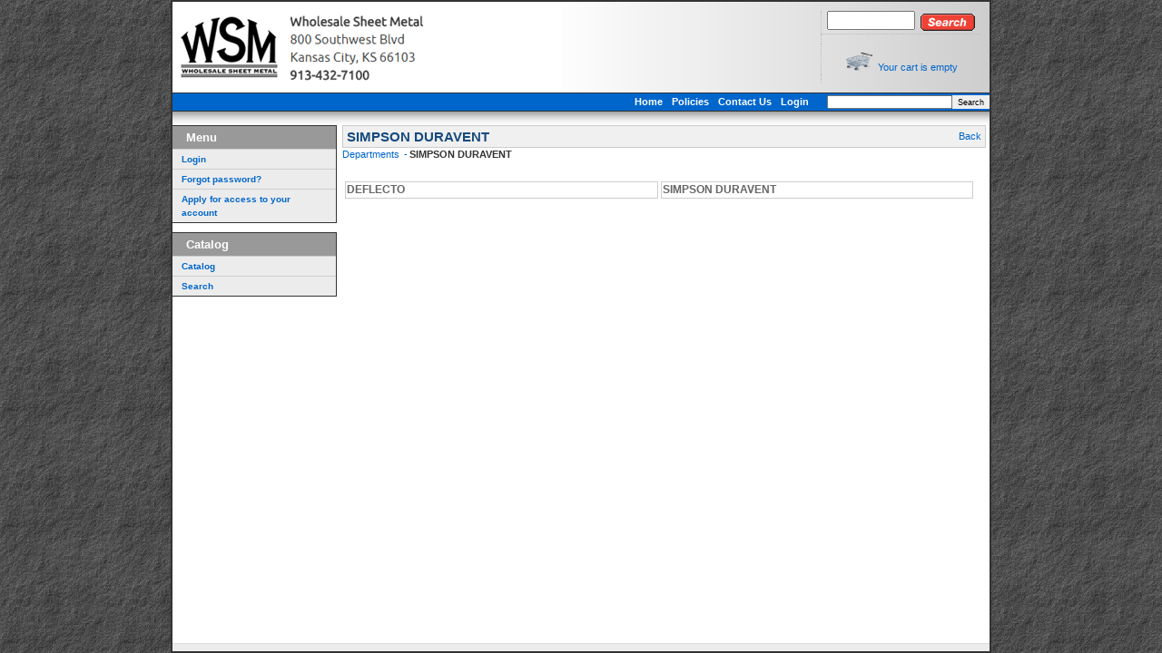

--- FILE ---
content_type: text/html; charset=iso-8859-1
request_url: https://orders.wsmkc.com/departments/simpson-duravent-%7C06.html
body_size: 5743
content:
<!DOCTYPE HTML PUBLIC "-//W3C//DTD HTML 4.01 Transitional//EN">

<html>
<head>

<link rel="stylesheet" href="https://use.fontawesome.com/releases/v5.1.0/css/all.css" integrity="sha384-lKuwvrZot6UHsBSfcMvOkWwlCMgc0TaWr+30HWe3a4ltaBwTZhyTEggF5tJv8tbt" crossorigin="anonymous"><link rel="stylesheet" type="text/css" href="/inet/css/customer_layout.css"/><script src="/inet/util/jquery-3.6.0.min.js"></script>
<script type="text/javascript" src="/inet/util/jquery.boxy.js"></script><link href="/inet/css/boxy.css" rel="stylesheet" type="text/css">
<script type="text/javascript" src="/inet/util/purchase_buttons.js"></script><script type="text/javascript" src="/inet/util/shopping_list_select.js"></script><!-- Included javascript functions -->
<script type="text/javascript">
<!--

window.name="inet_ecommerce";
var sagro_base_url = "/inet";
var bootstrap_enabled = "";
var registry_common_site_mode = "";
var inet_mobile = "";
var inet_mobile_device = "";
var user_logged_in = "";
var disable_ui = "";
//-->
</script><script type="text/javascript" src="/inet/storefront/catalog.js"></script><link rel="canonical" href="https://orders.wsmkc.com/departments/simpson-duravent-|06.html">
<title>SIMPSON DURAVENT</title>


<meta http-equiv="Content-Type" content="text/html; charset=iso-8859-1">
<link href="/inet/styles/slate/slate.css" rel="stylesheet" type="text/css">

</head>

<body leftmargin="0" topmargin="0" marginwidth="0" marginheight="0" >
<div align="center" class="container">
<table cellspacing="0" cellpadding="0" height="100%" width="900" class="mainpage">
  <tr>
     <td><table width="100%" border="0" cellspacing="0" cellpadding="0">
        <tr>
           <td width="288"><img src="/inet/styles/slate/images/logohere.jpg" width="288" height="97"></td>
           <td width="100%" height="97" align="right" valign="top" class="mainbanner">
           <div class="search"><form style="display:inline;" name="search" method="GET" action="/inet/storefront/store.php"><input type="hidden" name="mode" value="searchstore"><input name="search[searchfor]" type="text" size="10" align="absmiddle">&nbsp;&nbsp;<input type="image" src="/inet/styles/slate/images/search.gif" width="60" height="19" align="absmiddle" border="0"></form></div>
           <div class="cart"></div>
           <div class="cart" ><a href="/inet/storefront/store.php?mode=viewcart"><img src="/inet/styles/slate/images/cart.png" alt="View Cart" width="34" height="20" border="0"></a> <a href="/inet/storefront/store.php?mode=viewcart"><span id="inet_cart_message">Your cart is empty</span></a></div>
           <div class="cart"></div>
           </td>
        </tr>
      </table></td>
  </tr>
  <tr>
     <td class="topbar"><span class="header_span_short"></span><span class="header_span_long"><!-- Silk Menubox -->
<div id="custom_links" class="menu">
<h1>Menu</h1>
<form name="search" method="GET" action="/inet/storefront/store.php"><input type="hidden" name="mode" value="searchstore"><button type="submit">Search</button><span class="hide">&nbsp;</span><input name="search[searchfor]" size="15" type="text"/></form>
<ul><li><a href="/" class=" first " >Home</a></li><li><a href="/inet/custom.php?page=policies" class="" >Policies</a></li><li><a href="/inet/user/contact.php" class="" >Contact Us</a></li><li><a href="/inet/start.php" class="" >Login</a></li></ul>
</div>
<!-- End Silk Menubox -->
</span></td>
  </tr>
  <tr>
    <td class="account_detail">&nbsp;</td>
  </tr>
  <tr height="100%">
     <td valign="top"><table width="900" border="0" cellspacing="0" cellpadding="0">
        <tr>
          <td width="160" valign="top"><div id="menubox"><!-- Silk Menubox -->
<div id="main_menu" class="menu">
<h1>Menu</h1>

<ul><li><a href="/inet/start.php" class=" first " >Login</a></li><li><a href="/inet/user/forgot_password.php" class="" >Forgot password?</a></li><li><a href="/inet/user/request_account.php" class="" >Apply for access to your account</a></li></ul>
</div>
<!-- End Silk Menubox -->
<!-- Silk Menubox -->
<div id="store_links" class="menu">
<h1>Catalog</h1>

<ul><li><a href="/departments" class=" first " >Catalog</a></li><li><a href="/inet/storefront/store.php?mode=advancedsearch" class="" >Search</a></li></ul>
</div>
<!-- End Silk Menubox -->
</div></td>
          <td width="20">&nbsp;&nbsp;</td>
          <td width="100%" valign="top"><div class="title_box"><span class="title title_span">SIMPSON DURAVENT</span><span class="page_button"><a href="javascript:void(0);" onClick="history.go(-1)">Back</a></span></div>
<!-- store.ihtml -->
<div class="breadcrumbs"><ul class="breadcrumb"><li > <a href="/departments">Departments </a></li><li  ><strong>SIMPSON DURAVENT</strong></li></ul></div>
<!-- {STORE_BACK_BUTTON} -->
<p class="message"></p>
<!-- store customized list -->
<table width="98%">
  <tr>
    <td valign="top"></td>
    <td valign="top"><img src="/inet/images/pixel.gif" width="15" height="1"></td>
    <td valign="top" width="100%"></td>
  </tr>
</table>

<table  width="98%" class="category_list category_list_T">

<tr><td  valign="top" width="50%"><a class="category_link" href="/departments/deflecto-|06|324.html">DEFLECTO</a>
<br/>
</td><td  valign="top" width="50%"><a class="category_link" href="/departments/simpson-duravent-|06|305.html">SIMPSON DURAVENT</a>
<br/>
</td></tr></table>






<!-- end store customized list -->


<!-- end store.ihtml --></td>
          
        </tr>
        
      </table></td>
  </tr>
  <tr>
          <td style="border-top: 1px solid #dddddd; background: #ececec; padding: 4px;"></td>
        </tr>
</table>

</div>
</body>
</html>

<!--

Generated by iNet E-Business Suite (Version 6.2.0 [2024-09-10])
www.epicor.com 
Program: inet_ecommerce

-->


--- FILE ---
content_type: text/css
request_url: https://orders.wsmkc.com/inet/styles/slate/slate.css
body_size: 13746
content:
/* Theme name: slate */
@import url('../../css/buttons.css');

/* HTML tag styles */
BODY, TH, TD, OL, UL, LI, TT {
	font-family: Arial, Helvetica, sans-serif;
	font-size: 11px;
	line-height: 15px;
	color: #333333;
	text-decoration: none;
}


PRE {
	font-family: monospace, courier, sans-serif;
	font-size: 11px;
	text-decoration: none;
}

A {
	font-family: Arial, Helvetica, sans-serif;
	font-size: 11px;
	color: #0066cc;
	text-decoration: none;
}

A:hover {
	font-family: Arial, Helvetica, sans-serif;
	font-size: 11px;
	color: #ef4135;
	text-decoration: none;
}

/* Theme specific styles */
.container {
	background-image: url(images/background.gif);
	background-repeat: repeat;
	margin-left: 0px;
	margin-top: 0px;
	margin-right: 0px;
	margin-bottom: 0px;
	height: 100%;
	overflow: auto;
}

.mainpage {
	width: 760px;
	background: #FFFFFF;
	border: 2px solid #333333;
	height: 100%;
}

.mainbanner {
	background-image: url(images/gradient.jpg);
	background-repeat: repeat-y;
	background-position: right;
	padding: 10px;
}

.search {
	text-align: center;
	width: 175px;
	vertical-align: middle;
	padding-bottom:3px;
	border-bottom: 1px dotted #bbbbbb;
	border-left: 1px dotted #bbbbbb;
}

.cart {
	text-align: center;
	vertical-align: middle;
	padding-top:10px;
	width: 175px;
	border-left: 1px dotted #bbbbbb;
}

.cart .price_mode {
	display: block;
	position: relative;
	top: 70px;
	left: -150px;
}

.main {
	background: #FFFFFF;
	border: 2px solid #333333;
}

.topbar {
	font-family: Arial, Helvetica, sans-serif;
	font-size: 11px;
	color: #FFFFFF;
	text-decoration: none;
	font-weight: bold;
	background-color: #0066cc;
	border-top: 1px solid #333333;
	border-bottom: 1px solid #333333;
	padding-left:10px;
	padding-top:2px;
	padding-bottom: 2px;
}

.header_span_short {
	display:inline;
	float: left;
	width: 40%;
}

.header_span_long {
	display:inline;
	float: right;
	width: 60%;
}

.account_detail {
	background-image: url(images/dropshadow.gif);
	background-repeat: none;
}

/* Top title box (contains page title & optional navigation button */
.title_box {
	padding: 4px;
	border:1px solid #cccccc;
	background-color: #f0f0f0;
	width: 98%;
	height: 15px;
}

.title_span {
	display:inline;
	width: 80%;
	float: left;
}

.page_button {
	display:inline;
	text-align: right;
	width: 20%;
	float: right;
}

/* iNet Menu Styles 
Use this to control menu's and custom links generated by iNet

You can use the following placeholders in your template to set where the generated menus will go
{CUSTOM_LINKS} - Custom menu
{MENUBOXES} - sagro standard menus
{STORE_MENUBOX} - Store custom menus (custom)
{FEATURED_MENUBOX} - Featured Products
{CATEGORY_MENUBOX} - Categories / Departments
{LIST_MENUBOX} - Shopping list / store menus

todo - describe id's to control  (either set in template - to contain multiple - or in some cases, set by sagro)

*/

/* Side Menu - Main Box */
#menubox .menu {
	display: block;
	margin: 0 0 10 0;
	border: 1px solid #333333;
	background: #ffffff;
	border-left: 0px;
}

/* Side menu - select box */
#menubox .menu SELECT {
	max-width: 140px;
}

/* Side Menu - Title */
#menubox H1 {
	background: #999999;
	color: #ffffff;
	font-size: 13px;
	font-weight: bold;
	padding: 5px;
	padding-left: 15px;
	margin: 0px;
	width: 160;
}

/* Side Menu  - List */
#menubox ul { 
	list-style-type: none;
	margin: 0px 0px 0px 0px;
	background: #ececec;
        	padding: 0px;
}

/* Side Menu - List Items */
#menubox ul li {
	 font-size: 10px;
      	 border-top: 1px solid #cecece;
}

/* Side Menu - Links */
#menubox ul li a {
	font-size: 10px;
	color: #0066cc;
	text-decoration: none;
	font-weight: bold;
	display: block;
	width: 160;
	padding: 3px 3px 3px 10px;
	margin: 0px;
}

/* Side Menu - Link Hover */
#menubox ul li a:hover {
	font-size: 10px;
	color: #0066cc;
	background: #FFFFFF;
}

/* Side Menu - Highlighted Links */
#menubox .menuboxhighlight {
	border-bottom: solid 3px #0066cc;
}

#menubox P {
	text-align:center;
	margin: 0;
}

#menubox .blank {
	border-top: 0px; 
	list-style-image: none;
}

/* Top Menu - Main Box */
#custom_links .menu{
	display:inline;
	clear: right;
	margin: 0;
	padding: 0;
	border: 0;
}

/* Top Menu - Title */
#custom_links H1, #custom_links P {
	display: none;
}

/* Top Menu - List */
#custom_links ul {
	float: right;
	list-style-type: none;
	margin: 0 0 0 0;
	padding: 0;
}

/* Top Menu - List Items */
#custom_links ul li {
	float: left;
	color: #FFFFFF;
	margin: 0 10 0 0;
}

/* Top Menu - Links */
#custom_links ul li a {
	color: #FFFFFF;
}

/* Top Menu - Link Hover */
#custom_links ul li a:hover {
	color: #cccccc;
}

#custom_links form { display: inline; }

#custom_links form input {
  float: right;
  margin: 0;
  height: 15px;
  margin-left: 10px;
  font-size: 14px;
}

#custom_links form button {
  border: 0;
  float: right;
  margin: 0;
  height: 15px;
  font-size: 9px;
}

/* Featured products box (within a side menu) */
#feature_box .product {
	text-align: center;
}

/* Featured products box - Price */
#feature_box .product_price {
	padding-top: 10px;
	color: #666666;
	font-size: 19px;
}

/* Featured products box - Product Name */
#feature_box .name {
	font-weight:bold;
	padding-top: 5px;
	padding-bottom:5px;
}

/* Also available are #feature_box .thumbnail and .form */

/* iNet form elements */

.button, .smallbutton, .selectbox, .smallselectbox {
	font-size: 10px;
}

.textbox, .smalltextbox { 
	font-family: monospace;
}

/* Text areas */
.textarea{
	background-color:#e8f2f9;
}

/* Password Entry Text Boxes */
.password {
	background-color:#ffeeee;
	font-family: monospace;
}

/* Date / Live search text boxes */
.formbox{
	font-family: monospace;
}

/* iNet display elements */

/* Job / store switcher */
.switch_status_store, .switch_status_job {
	display: block;
	text-align: right;
}


/* Price */
.product_price {
	color: #666666;
	font-size: 19px;
}

/* Generic box/container used to group elements within iNet */
.generic_box  {
	background-color:#ffffff; 
	border:1px solid #cccccc;
	/* breaks things??? width: 98%; */
}

/* Tool tips that appear when mouse hovers over an element */
.tooltip {
	background-color: #ffffff;
	border: 1px solid #333333;
	padding: 2px;
}

/* Order header information (appears as popup window) */
#order_details .generic_box {
	background-color: #f0f0f0;
	border:1px solid #cccccc;
}

/* Generic Labels */
.celltext {
	font-size: 11px;
	line-height: 15px;
	color: #333333;
	text-decoration: none;
}

/* Generic Data */
.celldata {
	font-size: 11px;
	line-height: 15px;
	color: #333333;
	text-decoration: none;
}

/* Highlighted Data */
.cellhighlight {
	font-size: 11px;
	line-height: 15px;
	font-weight: bold;
	color: #174b7f;
	text-decoration: none;
}

/* Results List (Table)*/
.list_container  {
	background-color:#ffffff; 
	border:1px solid #cccccc;
	width: 98%;
}

/* Results List (Even Rows) */
.list {
	font-size: 11px;
	line-height: 15px;
	color: #333333;
	background-color:#ffffff;
}

/* Results List (Odd Rows) */
.listodd {
	font-size: 11px;
	line-height: 15px;
	color: #333333;
	background-color:#eeeeee;
}

/* Results List (Highlighted Rows) */
.listhighlight{
	color:#ffffff;
	background-color:#7da7d9;
	font-size: 11px;
}

/* Results Lists - Header Row */
.list_heading, .list_heading A, .list_heading TD {
	FONT-SIZE: 11px;
	COLOR: #ffffff;
	FONT-FAMILY: Arial;
	BACKGROUND-COLOR: #0066cc;
	font-weight:bold;
}

/* Results List Navigation  */
.page_links { }

/* Results List Navigation - Active Page, forward & back buttons */
.page_links_on, .page_links_on:hover {
	font-size: 12px;
	font-weight: bold;
}

/* Page Titles */
.title {
	color:#174b7f;
	font-size: 15px;
	font-weight: bold;
}

/* Messages */
.message {
	color:#ef4135;
	font-size: 12px;
	font-weight: bold;
}

/* Label for required fields */
.required_field {
	font-weight: bold;
}

/* Product & Category Names (Typically are links to view detail)*/
.category_link, .product_link, .shipping_name, .category_list H1 {
	color:#666666;
	font-size: 12px;
	font-weight: bold;
}

/* Product & Category Link mouseovers */
.category_link:hover, .product_link:hover {
	color:#ef4135;
	font-size: 12px;
	font-weight: bold;
}

/* Horrizontal Rule (line/seperator) */
.hr { 
    border-bottom: solid 1px;
    color: #333333;
    padding: 4px;
}

.category_list {
   border-spacing: 15px;
   border-collapse: expression('separate', cellSpacing = '15px'); /* border-spacing for IE */
}

.category_list .image img {
	float: left;
	border: 1px solid #cccccc;
	margin-right: 10px;
}

/* Catalog - List of departments, classes, finelines */
.category_list_T {
	border-spacing: 3px;
   	border-collapse: expression('separate', cellSpacing = '3px'); /* border-spacing for IE */
}

.category_list_T TD {
	background: #ffffff;
	border: 1px solid #cccccc;
}

.category_list_T TD:hover {
	background-color: #eeeeee;
}

/* Customize of thumbnails in product listings*/
.producttable .product_thumbnail {
	text-align: center;
	border: 1px solid #cccccc;
	background-color: #ffffff;
	padding: 5px;
}

/* Product Listings */
.producttable TD, .product_list, .product_list_detailed {
	padding: 5px;
}

/* Product links for product listing pages */
.product_list .product_link, .shipping_name {
	float: left;
	width: 68%;
}

/* Descriptions for product listing pages */
.product_list .product_description {
	width: 68%;
	float: right;
}

/* Purhcase buttons and pricing for product listing pages */
.product_list .product_price, .product_list .product_form, .shipping_price {
	float: right;
	width: 13%;
	text-align: center;
	align: center;
}

/* Thumbnail images on product listing page */
.product_list .product_thumbnail {
	float: left;
	clear: left;
	width: 13%;
	overflow: hidden;
}

/* Images on product listing page (detailed mode) */
.product_list_detailed .product_image {
	float: left;
	width: 39%;
	overflow: hidden;
}

/* Product details on product listing page (detailed mode)*/
.product_list_detailed .product_data {
	float: right;
	background: #ffffff;
	width: 59%;
}

/* Purhcase buttons and pricing for product listing pages (detailed mode) */
.product_list_detailed .product_form, product_list_detailed .product_price {
	float: right;
	width: 25%;
	text-align: center;
}

/* Purchase buttons on product detail page */
.product_detail .product_form {
	float: right;
	width: 40%;
	text-align: center;
}

/* Product links on product listing pages (detailed mode) */
.product_list_detailed .product_link {
	width: 75%;
	float: left;
}

/* Labels for inventory options/data when viewing product lists & detail */
.product_list_detailed .label, .product_detail .label {
	width: 40%;
	float: left;
	clear: left;
}

/* List of stores/locations when displaying quantity available */
#locationtable ul li {
        list-style-type: none;
        clear: left;
        margin-left: 10px;
        white-space:nowrap;
}

/* List of stores/locations when displaying quantity available - Store names */
#locationtable label {
        width: 40%;
        clear: left;
        float: left;
        padding-right: 10px;
}

/* List of stores/locations when displaying quantity available - Active Store */
#locationtable .active {
        font-weight: bold;
        color: #174b7f;
}

/* Seperator line / spacing between products in a list.*/
.product_list_seperator, .product_multi {
	border-bottom: 1px solid #cccccc;
}

/* iNet 1 style product grid display, and description for multi-item style products. (in multi-item group mode) */
.product_list_detailed .product_grid, .product_multi .description {
	float: left;
	text-align: left;
}

/* Purchase buttons for multi-item style products (in multi-item group mode) */
.product_multi .form {
	float:right;
}

/* Catalog - search refining */
#search_refine {
	display: block;
}

/* Catalog - search refining - Button to refine search results */
#search_refine button {
	width:100%;
	border: 1px solid #333333;
	background-color: #cccccc;
	font-weight: bold;
	padding: 0;
	margin: 0;
}

/* Catalog - search refining - box containing options */
#search_refine div.refine_box {
	width:96%;
	padding: 4px;
}

/* Catalog - search refining - List of options */
#search_refine UL {
	list-style-type:none;
	margin: 0;
	padding: 5px;
	display:block;
}

/* Catalog - search refining - List Items */
#search_refine LI {
	width: 48%;
	float: left;
}


/* Recently viewed items - main box */
#recently_viewed .recently_viewed{
	text-align: left;
	border-top: 1px dotted #333333;
	width: 98%;
	margin-top: 10px;
	padding: 5px;
}

/* Recently viewed items - Product */
#recently_viewed .recent_product {
	float: left;
	text-align: center;
	width: 24%;
	padding: 0px;
	margin: auto;
	height: 100%;
	padding-top: 10px;
}

/* Recently viewed items - Price */
#recently_viewed .product_price {
	font-size: 11px;
}

/* Revently viewed items - title */
#recently_viewed H1 {
	color:#999999;
	font-size: 15px;
	font-weight: bold;
	display:inline;
	clear:right;
}

#checkout_position {
	width: 98%;
	margin: 5px 0 0 0;
}

#checkout_position .checkout_step {
	float: left;
	width: 24%;
	padding: 2px;
	margin: 0px;
	border-top: 2px solid #cccccc;
}

#checkout_position .complete_step {
	border-top: 2px solid #000000;
}

#checkout_position .active_step {
	border-top: 2px solid #7da7d9;
	color: {TABLE_HIGHLIGHT_ROW};
	font-weight: bold;
}

.up_sell_products .related_table TD, .cross_sell_products .related_table TD {
	padding: 6px;	
}


/***********************/
/*    HELPER CLASSES   */
/***********************/

.clear:after {
  height: 0px;
  clear: both;
  display: block;
  visibility: hidden;
  content: ".";
}
.clear {
  display: inline-block;
}
/* start non ie/mac css \*/
* html .clear {
  height: 1%;
}
.clear {
  display: block;
}
/* end non ie/mac css */

.clear-simple {
  clear: both;
}

.hide {
  display: none;
}
